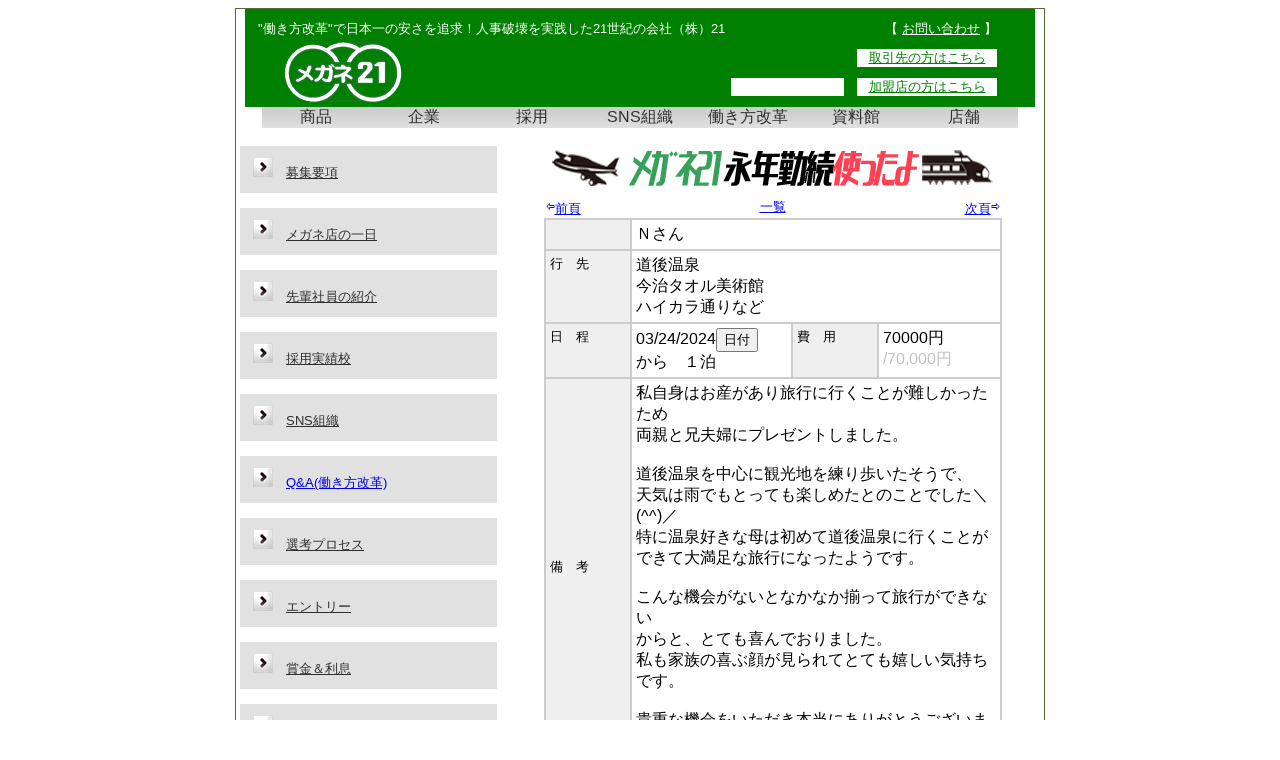

--- FILE ---
content_type: text/html; charset=Shift_JIS
request_url: https://www9.two-one.co.jp/megane/koukaie.nsf/4921b41cee4c48304925882d001e1156/5cbbf8e2adb53a3d49258aed002dc201?OpenDocument
body_size: 18374
content:
<!DOCTYPE HTML PUBLIC "-//W3C//DTD HTML 4.01 Transitional//EN">
<html>
<head>
<title>メガネ21 - 採用 - 永年勤続</title><style>
body {
font-family:"Hiragino Kaku Gothic Pro",HiraKakuPro-W3,"ヒラギノ角ゴ Pro W3","メイリオ", Meiryo,"ＭＳ Ｐゴシック",verdana,sans-serif;
}
</style>
<meta http-equiv="content-language" content="ja"></head>
<body text="#000000" bgcolor="#FFFFFF">
<script type="text/javascript">
var sW;
sW = screen.width;
if (sW < 767){
var window = window.open("/megane/koukaie.nsf/viopen/5CBBF8E2ADB53A3D49258AED002DC201?Opendocument", "_self",);
}
</script><div align="center">
<table style="border-width : 1pt;border-style : solid;border-color : DarkOliveGreen" border="0" cellspacing="0" cellpadding="0">
<tr valign="top"><td width="808"><div align="center">
<table border="0" cellspacing="0" cellpadding="0">
<tr valign="top"><td width="219" bgcolor="#008000">
<p><font size="1" color="#FFFFFF">　</font></td><td width="253" bgcolor="#008000"><img width="1" height="1" src="/icons/ecblank.gif" border="0" alt=""></td><td width="140" bgcolor="#008000"><img width="1" height="1" src="/icons/ecblank.gif" border="0" alt=""></td><td width="140" bgcolor="#008000"><img width="1" height="1" src="/icons/ecblank.gif" border="0" alt=""></td><td width="38" bgcolor="#008000"><img width="1" height="1" src="/icons/ecblank.gif" border="0" alt=""></td></tr>

<tr valign="top"><td width="612" bgcolor="#008000" colspan="3"><font size="2" color="#FFFFFF">　&quot;働き方改革&quot;で日本一の安さを追求！人事破壊を実践した21世紀の会社（株）21</font><b><font size="2" color="#FFFFFF"> 　　</font></b></td><td width="140" bgcolor="#008000"><div align="right"><font size="2" color="#FFFFFF">【 </font><a href="/megane/page.nsf/ftoi01"><font size="2" color="#FFFFFF">お問い合わせ</font></a><font size="2" color="#FFFFFF"> 】</font></div></td><td width="38" bgcolor="#008000"><img width="1" height="1" src="/icons/ecblank.gif" border="0" alt=""></td></tr>

<tr valign="top"><td width="219" bgcolor="#008000" valign="middle"><a href="/megane/page.nsf/index"><img src="/megane/page.nsf/01.gif?OpenImageResource" width="177" height="60" alt="メガネ21　ロゴ" border="0"></a></td><td width="253" bgcolor="#008000" valign="bottom"><div align="center"><font size="1">　</font></div><div align="right"><font size="1" color="#008000">　</font></div></td><td width="140" bgcolor="#008000" valign="bottom"><div align="center">
<table border="0" cellspacing="0" cellpadding="0">
<tr valign="top"><td width="113" bgcolor="#FFFFFF"><div align="center"><a href="/megane/page.nsf/fspecial01?OpenForm"><font size="2" color="#008000"><font color="#008000"><span id="blink7592">特設サイト</span><script>with(blink7592)id='',style.opacity=1,setInterval(function(){style.opacity^=1},1000)</script></font></font></a></div></td></tr>
</table>
</div><div align="right"><font size="1" color="#008000">　</font></div></td><td width="140" bgcolor="#008000" valign="bottom"><div align="right"><font size="1">　</font></div><div align="right">
<table border="0" cellspacing="0" cellpadding="0">
<tr valign="top"><td width="140" bgcolor="#FFFFFF"><div align="center"><a href="/megane/page.nsf/ftori01"><font size="2" color="#008000">取引先の方はこちら</font></a></div></td></tr>

<tr valign="top"><td width="140"><b><font size="1" color="#008000">　</font></b></td></tr>

<tr valign="top"><td width="140" bgcolor="#FFFFFF"><div align="center"><a href="/member.nsf/start/"><font size="2" color="#008000">加盟店の方はこちら</font></a></div></td></tr>
</table>
</div><div align="right"><font size="1">　</font></div></td><td width="38" bgcolor="#008000"><img width="1" height="1" src="/icons/ecblank.gif" border="0" alt=""></td></tr>
</table>
</div><div align="center">
<table style="border-width : 0pt 0pt 0pt 0pt;border-style : solid solid solid solid;border-color : DarkOliveGreen DarkOliveGreen DarkOliveGreen DarkOliveGreen;" border="0" cellspacing="0" cellpadding="0">
<tr valign="top"><td style="background-image:url(/megane/page.nsf/meganehp_bg02.jpg?OpenImageResource); background-repeat: repeat-x; &quot; width=&quot;94&quot; bgcolor=&quot;#FFFFFF&quot;background-image:url(/megane/koukaie.nsf/meganehp_bg02.jpg?OpenImageResource); background-repeat: repeat-x; " width="108" bgcolor="#FFFFFF"><div align="center"><a href="/megane/page.nsf/fsyohin02" style="text-decoration: none"><font color="#2F2F2F">商品</font></a></div></td><td style="background-image:url(/megane/page.nsf/meganehp_bg02.jpg?OpenImageResource); background-repeat: repeat-x; &quot; width=&quot;94&quot; bgcolor=&quot;#FFFFFF&quot;background-image:url(/megane/koukaie.nsf/meganehp_bg02.jpg?OpenImageResource); background-repeat: repeat-x; " width="108" bgcolor="#FFFFFF"><div align="center"><a href="/megane/page.nsf/fkigyou01" style="text-decoration: none"><font color="#2F2F2F">企業</font></a></div></td><td style="background-image:url(/megane/page.nsf/meganehp_bg02.jpg?OpenImageResource); background-repeat: repeat-x; &quot; width=&quot;94&quot; bgcolor=&quot;#FFFFFF&quot;background-image:url(/megane/koukaie.nsf/meganehp_bg02.jpg?OpenImageResource); background-repeat: repeat-x; " width="108" bgcolor="#FFFFFF"><div align="center"><a href="/megane/page.nsf/fsaiyo01" style="text-decoration: none"><font color="#2F2F2F">採用</font></a></div></td><td style="background-image:url(/megane/page.nsf/meganehp_bg02.jpg?OpenImageResource); background-repeat: repeat-x; &quot; width=&quot;94&quot; bgcolor=&quot;#FFFFFF&quot;background-image:url(/megane/koukaie.nsf/meganehp_bg02.jpg?OpenImageResource); background-repeat: repeat-x; " width="108" bgcolor="#FFFFFF"><div align="center"><a href="/megane/page.nsf/fsnssosiki01" style="text-decoration: none"><font color="#2F2F2F">SNS組織</font></a></div></td><td style="background-image:url(/megane/page.nsf/meganehp_bg02.jpg?OpenImageResource); background-repeat: repeat-x; &quot; width=&quot;94&quot; bgcolor=&quot;#FFFFFF&quot;background-image:url(/megane/koukaie.nsf/meganehp_bg02.jpg?OpenImageResource); background-repeat: repeat-x; " width="108" bgcolor="#FFFFFF"><div align="center"><a href="/megane/qa.nsf/GeneralRelease8?OpenView&amp;Start=1&amp;Count=200&amp;ExpandView" style="text-decoration: none"><font color="#2F2F2F">働き方改革</font></a></div></td><td style="background-image:url(/megane/page.nsf/meganehp_bg02.jpg?OpenImageResource); background-repeat: repeat-x; &quot; width=&quot;94&quot; bgcolor=&quot;#FFFFFF&quot;background-image:url(/megane/koukaie.nsf/meganehp_bg02.jpg?OpenImageResource); background-repeat: repeat-x; " width="108" bgcolor="#FFFFFF"><div align="center"><a href="/megane/mmedia.nsf/ftv01" style="text-decoration: none"><font color="#2F2F2F">資料館</font></a></div></td><td style="background-image:url(/megane/page.nsf/meganehp_bg02.jpg?OpenImageResource); background-repeat: repeat-x; &quot; width=&quot;94&quot; bgcolor=&quot;#FFFFFF&quot;background-image:url(/megane/koukaie.nsf/meganehp_bg02.jpg?OpenImageResource); background-repeat: repeat-x; " width="108" bgcolor="#FFFFFF"><div align="center"><a href="/megane/page.nsf/ftenpo" style="text-decoration: none"><font color="#2F2F2F">店舗</font></a></div></td></tr>
</table>
</div><div align="center"><br>
</div><div align="center">
<table border="0" cellspacing="0" cellpadding="0">
<tr valign="top"><td width="265"><div align="center">
<table border="0" cellspacing="0" cellpadding="0">
<tr valign="top"><td width="257" bgcolor="#E1E1E1" valign="bottom"><div align="center"><font size="1" color="#2F2F2F">　</font></div><font size="2" color="#2F2F2F">　</font><img src="/megane/page.nsf/yaji01.gif?OpenImageResource" width="20" height="20"><font size="2" color="#2F2F2F">　</font><a href="/megane/page.nsf/fsaiyo01"><font size="2" color="#2F2F2F">募集要項</font></a><div align="center"><font size="1" color="#2F2F2F">　</font></div></td></tr>
</table>
</div><font size="2" color="#2F2F2F">　</font><div align="center">
<table border="0" cellspacing="0" cellpadding="0">
<tr valign="top"><td width="257" bgcolor="#E1E1E1"><div align="center"><font size="1" color="#2F2F2F">　</font></div><font size="2">　</font><img src="/megane/page.nsf/yaji01.gif?OpenImageResource" width="20" height="20"><font size="2" color="#2F2F2F">　</font><a href="/megane/page.nsf/fsaiyo07"><font size="2" color="#2F2F2F">メガネ店の一日</font></a><div align="center"><font size="1" color="#2F2F2F">　</font></div></td></tr>
</table>
</div><font size="2" color="#2F2F2F">　</font><div align="center">
<table border="0" cellspacing="0" cellpadding="0">
<tr valign="top"><td width="257" bgcolor="#E1E1E1"><div align="center"><font size="1" color="#2F2F2F">　</font></div><font size="2">　</font><img src="/megane/page.nsf/yaji01.gif?OpenImageResource" width="20" height="20"><font size="2" color="#2F2F2F">　</font><a href="/megane/page.nsf/fsaiyo03"><font size="2" color="#2F2F2F">先輩社員の紹介</font></a><div align="center"><font size="1" color="#2F2F2F">　</font></div></td></tr>
</table>
</div><font size="2" color="#2F2F2F">　</font><div align="center">
<table border="0" cellspacing="0" cellpadding="0">
<tr valign="top"><td width="257" bgcolor="#E1E1E1"><div align="center"><font size="1" color="#2F2F2F">　</font></div><font size="2">　</font><img src="/megane/page.nsf/yaji01.gif?OpenImageResource" width="20" height="20"><font size="2" color="#2F2F2F">　</font><a href="/megane/page.nsf/fsaiyo08"><font size="2" color="#2F2F2F">採用実績校</font></a><div align="center"><font size="1" color="#2F2F2F">　</font></div></td></tr>
</table>
</div><font size="2" color="#2F2F2F">　</font><div align="center">
<table border="0" cellspacing="0" cellpadding="0">
<tr valign="top"><td width="257" bgcolor="#E1E1E1"><div align="center"><font size="1" color="#2F2F2F">　</font></div><font size="2">　</font><img src="/megane/page.nsf/yaji01.gif?OpenImageResource" width="20" height="20"><font size="2" color="#2F2F2F">　</font><a href="/megane/page.nsf/fsnssosiki01" target="m21"><font size="2" color="#2F2F2F">SNS組織</font></a><div align="center"><font size="1" color="#2F2F2F">　</font></div></td></tr>
</table>
</div><font size="2" color="#2F2F2F">　</font><div align="center">
<table border="0" cellspacing="0" cellpadding="0">
<tr valign="top"><td width="257" bgcolor="#E1E1E1"><div align="center"><font size="1" color="#2F2F2F">　</font></div><font size="2">　</font><img src="/megane/page.nsf/yaji01.gif?OpenImageResource" width="20" height="20"><font size="2" color="#2F2F2F">　</font><a href="/megane/qa.nsf/GeneralRelease8?OpenView&amp;Start=1&amp;Count=200&amp;ExpandView" target="m21"><font size="2">Q&amp;A(働き方改革)</font></a><div align="center"><font size="1" color="#2F2F2F">　</font></div></td></tr>
</table>
</div><font size="2" color="#2F2F2F">　</font><div align="center">
<table border="0" cellspacing="0" cellpadding="0">
<tr valign="top"><td width="257" bgcolor="#E1E1E1"><div align="center"><font size="1" color="#2F2F2F">　</font></div><font size="2">　</font><img src="/megane/page.nsf/yaji01.gif?OpenImageResource" width="20" height="20"><font size="2" color="#2F2F2F">　</font><a href="/megane/page.nsf/fsaiyo04"><font size="2" color="#2F2F2F">選考プロセス</font></a><div align="center"><font size="1" color="#2F2F2F">　</font></div></td></tr>
</table>
</div><font size="2" color="#2F2F2F">　</font><div align="center">
<table border="0" cellspacing="0" cellpadding="0">
<tr valign="top"><td width="257" bgcolor="#E1E1E1"><div align="center"><font size="1" color="#2F2F2F">　</font></div><font size="2" color="#2F2F2F">　</font><img src="/megane/page.nsf/yaji01.gif?OpenImageResource" width="20" height="20"><font size="2" color="#2F2F2F">　</font><a href="/megane/page.nsf/fsaiyo02"><font size="2" color="#2F2F2F">エントリー</font></a><br>
<font size="1" color="#2F2F2F">　</font></td></tr>
</table>
</div><font size="2" color="#2F2F2F">　　　　　　</font><div align="center">
<table border="0" cellspacing="0" cellpadding="0">
<tr valign="top"><td width="257" bgcolor="#E1E1E1"><div align="center"><font size="1" color="#2F2F2F">　</font></div><font size="2">　</font><img src="/megane/page.nsf/yaji01.gif?OpenImageResource" width="20" height="20"><font size="2" color="#2F2F2F">　</font><a href="/megane/koukais.nsf/vopen?openview&amp;count=10"><font size="2" color="#2F2F2F">賞金＆利息</font></a><br>
<font size="1" color="#2F2F2F">　</font></td></tr>
</table>
</div><font size="2" color="#2F2F2F">　</font><div align="center">
<table border="0" cellspacing="0" cellpadding="0">
<tr valign="top"><td width="257" bgcolor="#E1E1E1"><div align="center"><font size="1" color="#2F2F2F">　</font></div><font size="2">　</font><img src="/megane/page.nsf/yaji01.gif?OpenImageResource" width="20" height="20"><font size="2" color="#2F2F2F">　</font><a href="/megane/koukaie.nsf/vopen?openview&amp;count=10"><font size="2" color="#2F2F2F">永年勤続</font></a><div align="center"><font size="1" color="#2F2F2F">　</font></div></td></tr>
</table>
</div><font size="2" color="#2F2F2F">　</font><div align="center">
<table border="0" cellspacing="0" cellpadding="0">
<tr valign="top"><td width="257" bgcolor="#E1E1E1"><div align="center"><font size="1" color="#2F2F2F">　</font></div><font size="2">　</font><img src="/megane/page.nsf/yaji01.gif?OpenImageResource" width="20" height="20"><font size="2" color="#2F2F2F">　</font><a href="/megane/page.nsf/fsaiyo05"><font size="2" color="#2F2F2F">定年後も21を励ます応援団</font></a><div align="center"><font size="1" color="#2F2F2F">　</font></div></td></tr>
</table>
</div><br>
<br>
<br>
<br>
</td><td width="543"><div align="center">
<table border="0" cellspacing="0" cellpadding="0">
<tr valign="top"><td width="543"><div align="center"><img src="/megane/koukaie.nsf/title.gif?OpenImageResource" width="450" height="40"></div><div align="center"><b><font size="1" face="Georgia">　</font></b></div><div align="center">
<table border="0" cellspacing="0" cellpadding="0">
<tr valign="top"><td width="189"><font size="4" color="#0000FF">&#8678;</font><a href="/megane/koukaie.nsf/4921b41cee4c48304925882d001e1156/5cbbf8e2adb53a3d49258aed002dc201?Navigate&amp;To=Prev"><font size="2" color="#0000FF">前頁</font></a></td><td width="76" valign="middle"><div align="center"><a href="/megane/koukaie.nsf/vopen?OpenView&amp;count=10/"><font size="2">一覧</font></a></div></td><td width="189" valign="middle"><div align="right"><a href="/megane/koukaie.nsf/4921b41cee4c48304925882d001e1156/5cbbf8e2adb53a3d49258aed002dc201?Navigate&amp;To=Next"><font size="2" color="#0000FF">次頁</font></a><font size="4" color="#0000FF">&#8680;</font></div></td></tr>
</table>
</div><div align="center"></div><div align="center">
<table cellpadding="4"cellspacing="2" bgcolor="#cccccc" border="0" cellspacing="0" cellpadding="0">
<tr valign="top"><td width="76" bgcolor="#EFEFEF"><img width="1" height="1" src="/icons/ecblank.gif" border="0" alt=""></td><td width="340" bgcolor="#FFFFFF" colspan="3">Ｎさん</td></tr>

<tr valign="top"><td width="76" bgcolor="#EFEFEF"><font size="2">行　先</font></td><td width="340" bgcolor="#FFFFFF" colspan="3">道後温泉<BR>今治タオル美術館<BR>ハイカラ通りなど</td></tr>

<tr valign="top"><td width="76" bgcolor="#EFEFEF"><font size="2">日　程</font></td><td width="151" bgcolor="#FFFFFF">03/24/2024<input type="button" value="日付" onclick="window.open('/21net/einen.nsf/CalCon?OpenAgent&Field=nittei', 'CalendarWindow','toolbar=0,location=0,directories=0,status=0,menubar=0, scrollbars=0,resizable=0,copyhistory=0,width=320,height=200')"><br>
から　１泊</td><td width="76" bgcolor="#EFEFEF"><font size="2">費　用</font></td><td width="113" bgcolor="#FFFFFF">70000円<br>
<font color="#C0C0C0">/</font><font color="#c0c0c0">7</font><font color="#C0C0C0">0,000円</font></td></tr>

<tr valign="top"><td width="76" bgcolor="#EFEFEF" valign="middle"><font size="2">備　考</font></td><td style="font-size : 12pt" width="340" bgcolor="#FFFFFF" colspan="3">私自身はお産があり旅行に行くことが難しかったため<br>
両親と兄夫婦にプレゼントしました。<br>
<br>
道後温泉を中心に観光地を練り歩いたそうで、<br>
天気は雨でもとっても楽しめたとのことでした＼(^^)／<br>
特に温泉好きな母は初めて道後温泉に行くことができて大満足な旅行になったようです。<br>
<br>
こんな機会がないとなかなか揃って旅行ができない<br>
からと、とても喜んでおりました。<br>
私も家族の喜ぶ顔が見られてとても嬉しい気持ちです。<br>
<br>
貴重な機会をいただき本当にありがとうございました。</td></tr>
</table>
</div><br>
<font size="1">　</font><div align="center">
<table border="0" cellspacing="0" cellpadding="0">
<tr valign="top"><td width="491" bgcolor="#F1E0FF">　<font size="2" color="#800080">↓画像をクリックすると大きな画像が表示されます</font><div align="center">
<table border="0" cellspacing="0" cellpadding="0">
<tr valign="top"><td width="491" bgcolor="#FFFFFF" valign="middle"><font size="2" color="#FFFFFF">　</font><div align="center">
<table border="0" cellspacing="0" cellpadding="0">
<tr valign="top"><td width="454" valign="middle"><div align="center"><font size="2"><a href=/megane/koukaie.nsf/vdate/5CBBF8E2ADB53A3D49258AED002DC201/$FILE/1.jpg target=album><IMG SRC=/megane/koukaie.nsf/vdate/5CBBF8E2ADB53A3D49258AED002DC201/$FILE/1.jpg WIDTH=120 HEIGHT=90  border=0></a> <a href=/megane/koukaie.nsf/vdate/5CBBF8E2ADB53A3D49258AED002DC201/$FILE/2.jpg target=album><IMG SRC=/megane/koukaie.nsf/vdate/5CBBF8E2ADB53A3D49258AED002DC201/$FILE/2.jpg WIDTH=120 HEIGHT=90  border=0></a></font></div></td></tr>
</table>
</div><font size="2">　</font></td></tr>
</table>
</div><font color="#800080">　</font></td></tr>
</table>
</div><div align="center"><br>
<font size="2" color="#2F2F2F">　</font></div><div align="center">
<table border="0" cellspacing="0" cellpadding="0">
<tr valign="top"><td width="454" valign="middle"><font size="2"></font></td></tr>
</table>
</div><div align="center"><br>
<font color="#4F4F4F">　　</font><br>
　</div></td></tr>
</table>
</div></td></tr>
</table>
</div><div align="center"><br>
</div><div align="center">
<table border="0" cellspacing="0" cellpadding="0">
<tr valign="top"><td width="794" bgcolor="#008000"><div align="center"><font size="2" color="#FFFFFF"><footer></font>
<p><font color="#FFFFFF" size="3"> &copy; 1998 TwoOne Co., Ltd.</font></p>
</footer></div></td></tr>
</table>
</div><div align="center"><font size="2">　</font><br>
</div><br>
</td></tr>
</table>
</div><div align="center"><!-- --><br>
<br>
</div></body>
</html>
